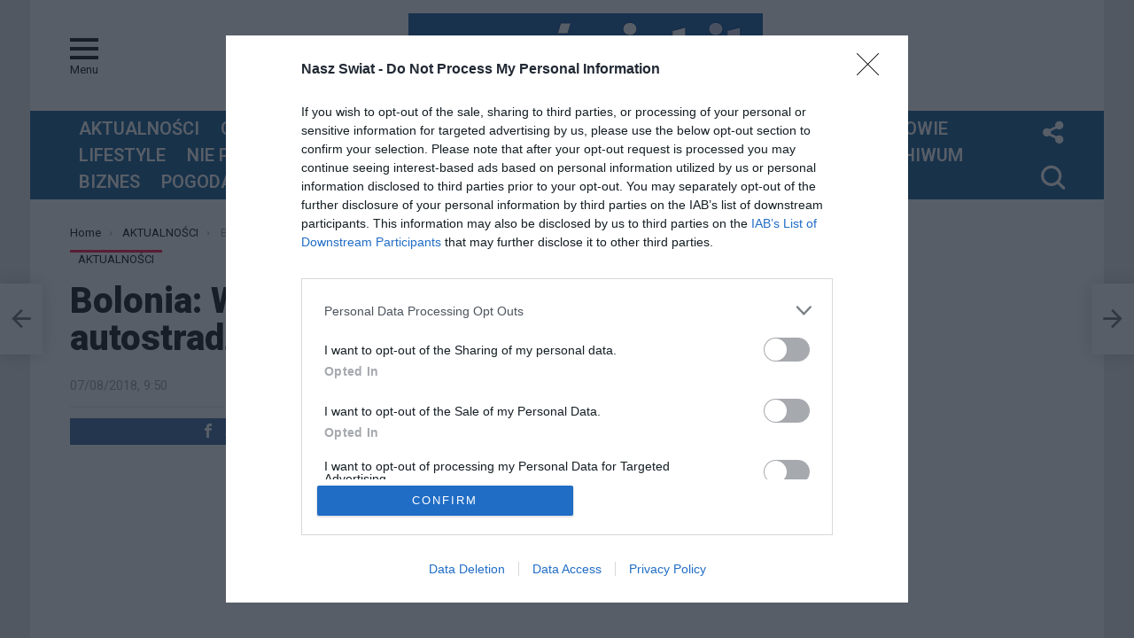

--- FILE ---
content_type: text/html; charset=utf-8
request_url: https://www.google.com/recaptcha/api2/aframe
body_size: 268
content:
<!DOCTYPE HTML><html><head><meta http-equiv="content-type" content="text/html; charset=UTF-8"></head><body><script nonce="2mfFjKRFXKAvMwYgLPXwsQ">/** Anti-fraud and anti-abuse applications only. See google.com/recaptcha */ try{var clients={'sodar':'https://pagead2.googlesyndication.com/pagead/sodar?'};window.addEventListener("message",function(a){try{if(a.source===window.parent){var b=JSON.parse(a.data);var c=clients[b['id']];if(c){var d=document.createElement('img');d.src=c+b['params']+'&rc='+(localStorage.getItem("rc::a")?sessionStorage.getItem("rc::b"):"");window.document.body.appendChild(d);sessionStorage.setItem("rc::e",parseInt(sessionStorage.getItem("rc::e")||0)+1);localStorage.setItem("rc::h",'1768383811049');}}}catch(b){}});window.parent.postMessage("_grecaptcha_ready", "*");}catch(b){}</script></body></html>

--- FILE ---
content_type: text/plain
request_url: https://www.google-analytics.com/j/collect?v=1&_v=j102&a=65559763&t=pageview&_s=1&dl=https%3A%2F%2Fnaszswiat.it%2Faktualnosci%2Fbolonia-wypadek-wybuch-na-autostradzie-zobacz-nagrania%2F&ul=en-us%40posix&dt=Bolonia%3A%20Wypadek%20i%20wybuch%20na%20autostradzie.%20Zobacz%20nagrania%20%E2%80%93%20Nasz%20Swiat&sr=1280x720&vp=1280x720&_u=IEBAAEABAAAAACAAI~&jid=1862843440&gjid=1728721687&cid=370274403.1768383807&tid=UA-92588167-1&_gid=2088281819.1768383807&_r=1&_slc=1&z=7275672
body_size: -450
content:
2,cG-171KE975R5